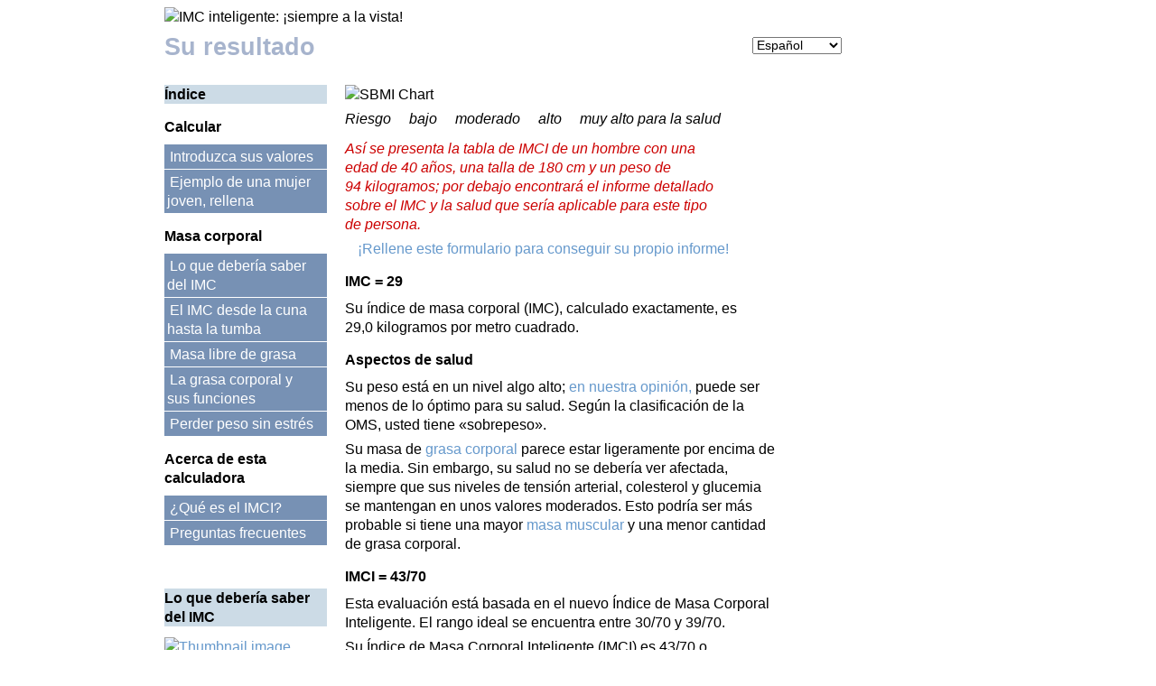

--- FILE ---
content_type: text/html
request_url: https://es.smartbmicalculator.com/resultado.html?unit=0&hc=180&wk=94&us=0&ua=40&dp=1
body_size: 4598
content:

<!DOCTYPE html>
<html lang="es">
<head>
<meta charset="utf-8">
<meta name="viewport" content="width=device-width, initial-scale=1.0">
<title>Su resultado</title>
<meta name="robots" content="noindex"><style>body{width:96%;font-family:arial,helvetica,sans-serif;font-size:12pt;line-height:1.33;font-weight:400;color:#000;background:#fff;text-align:center}#wrapper{text-align:left}#langselect{float:right}#langselect,.imagecredit,.right{text-align:right}.hr,.subhead2,th{font-style:italic}#cols,#maintitle,#navbar,sub,sup{position:relative}#ads,#leftcol,#maincol,body{position:absolute}#maintitle,.subhead{font-weight:700}#leftcol{top:10px;left:0;width:180px}#maincol{top:10px;left:0;width:100%;max-width:480px;padding-right:10px}#ads{top:10px;left:700px;width:160px}img{border:0;max-width:100%;height:auto}#navbar{top:0;left:0;width:100%;max-width:750px}#maintitle{top:6px;font-size:166%;color:#a7b4cd;clear:left;z-index:-1}#cols{top:20px;left:0;width:100%;max-width:900px}#main{transition:margin-left .5s}#menusign{padding:0;font-size:24pt;float:left}a{text-decoration:none;color:#69c}a:visited{color:#96c}a:hover{text-decoration:underline}a.menu{text-decoration:none;color:#fff}a.menu:hover{color:#ddd}p{margin:6px 0}.caption,.defaultcaption,.imagecredit{margin:12px 60px 6px 0;font-style:italic}.defaultcaption,.warning{color:#c00}.googlebutton{margin-top:9px}.byline,.footer,.form{margin-top:12px}.copyright,.fb-like,.topspace{margin-top:18px}.byline,.copyright,.small{font-size:75%}select,th{font-size:85%}.footer{margin-bottom:24px;border-top:1px solid;padding-top:6px}.menu,.menuselected{margin:1px 0;padding:3px}.menu{background:#7791b4}.menuselected{color:#fff;background:#246}.header,.spaceheader,.topheader{margin-bottom:12px;font-weight:700;background:#ccdbe6;padding:0 18px 0 0}.header{margin-top:24px}.topheader{margin-top:0}.spaceheader{margin-top:48px}.linkblock{margin-top:36px;margin-bottom:12px}.mediumrectangle{margin-top:18px;margin-bottom:18px}.subhead,.subhead2{margin:15px 0 9px}.skyscraper{margin-bottom:12px;min-height:600px}.textlink{padding-left:14px;background:url(https://www.smartbmicalculator.com/_html/elements/arrow_link.gif) 0 .4em no-repeat}.hr0,.hr1,.hr2,.hr3{padding-left:16px;background-repeat:no-repeat;background-position:0}td,th{padding:0;text-align:left}.hr0{background-image:url(https://www.smartbmicalculator.com/_html/elements/sqg.png)}.hr1{background-image:url(https://www.smartbmicalculator.com/_html/elements/sqy.png)}.hr2{background-image:url(https://www.smartbmicalculator.com/_html/elements/sqo.png)}.hr3{background-image:url(https://www.smartbmicalculator.com/_html/elements/sqr.png)}li{padding-left:14px;list-style:none;margin-left:-1em;background:url(https://www.smartbmicalculator.com/_html/elements/arrow_link.gif) 0 .4em no-repeat}table{table-layout:auto;border-spacing:0;border-collapse:collapse}table.fixed{width:100%;table-layout:fixed}th{font-weight:400}select{padding-right:12px;margin-top:12px}sub,sup{vertical-align:baseline;font-size:.8em}sup{top:-.4em}sub{bottom:-.4em}.sidenav{height:100%;width:0;position:fixed;z-index:1;top:10px;left:10px;background-color:#fff;overflow-x:hidden;transition:.5s;padding-top:40px}.sidenav .closebtn{position:absolute;top:10px;right:10px}@media only screen and (max-width:500px){#header{display:none}}@media only screen and (min-width:500px){#header{width:100%}}@media only screen and (max-width:680px){#leftcol{display:none}#maincol{left:0}}@media only screen and (min-width:680px){#menusign,#mysidenav{display:none}#maincol{left:200px}}@media only screen and (max-width:880px){#ads{display:none}}@media only screen and (min-width:880px) { #wrapper { width:50%;min-width:880px;margin:auto } }</style>

<link rel="shortcut icon" type="image/x-icon" href="/favicon.ico">



</head>

<body>



<div id="wrapper">
<div id="main">

<div id="header"><img src="https://www.smartbmicalculator.com/_html/elements/sbmic_logo2_es.jpg" alt="IMC inteligente: ¡siempre a la vista!"> <br></div> 

<div id="navbar">
<div id="menusign">
<span style="cursor:pointer" onclick="openNav()"><img src="https://www.smartbmicalculator.com/_html/elements/menuopen.png" alt="abra el menú"></span>
</div>
<div id="langselect"><form name="form"><select name="link" size="1" onChange="window.location.href = document.form.link.options[document.form.link.selectedIndex].value;"><option value="https://www.smartbmicalculator.com/">English</option><option value="https://de.smartbmicalculator.com/">Deutsch</option><option selected value="https://es.smartbmicalculator.com/">Español</option><option value="https://pt.smartbmicalculator.com/">Português</option><option value="https://fr.smartbmicalculator.com/">Français</option><option value="https://it.smartbmicalculator.com/">Italiano</option></select></form></div>
</div>

<div id="maintitle">Su resultado</div>

<div id="cols">

<div id="maincol">

<img src="https://www.smartbmicalculator.com/_html/drop_es/rbch_04029.png" width="420" height="350" alt="SBMI Chart"><p class="hr">Riesgo <span class="hr0">bajo </span><span class="hr1">moderado </span><span class="hr2">alto </span><span class="hr3">muy alto para la salud</span></p><p class="defaultcaption">Así se presenta la tabla de IMCI de un hombre con una edad de 40 años, una talla de 180&nbsp;cm y un peso de 94&nbsp;kilogramos; por debajo encontrará el informe detallado sobre el IMC y la salud que sería aplicable para este tipo de persona. </p><p class="textlink"><a href="../">¡Rellene este formulario para conseguir su propio informe!</a></p><p class="subhead">IMC = 29</p><p>Su índice de masa corporal (IMC), calculado exactamente, es 29,0&nbsp;kilogramos&nbsp;por&nbsp;metro&nbsp;cuadrado.</p><p class="subhead">Aspectos de salud</p><p>Su peso está en un nivel algo alto; <a href="imci.html">en nuestra opinión,</a> puede ser menos de lo óptimo para su salud. Según la clasificación de la OMS, usted tiene «sobrepeso».</p><p>Su masa de <a href="grasa-corporal.html">grasa corporal</a> parece estar ligeramente por encima de la media. Sin embargo, su salud no se debería ver afectada, siempre que sus niveles de tensión arterial, colesterol y glucemia se mantengan en unos valores moderados. Esto podría ser más probable si tiene una mayor <a href="masa-libre-de-grasa.html">masa muscular</a> y una menor cantidad de grasa corporal.</p><p class="subhead">IMCI = 43/70</p><p>Esta evaluación está basada en el nuevo Índice de Masa Corporal Inteligente. El rango ideal se encuentra entre 30/70 y 39/70.</p><p>Su Índice de Masa Corporal Inteligente (IMCI) es 43/70 o «43&nbsp;puntos&nbsp;de&nbsp;70». </p><p class="subhead">Estabilidad del peso</p><p>Con este nivel de peso existe un riesgo de ganar más peso. Si consigue mantener su peso actual, ha alcanzado su primer y más importante objetivo. Una pérdida de peso solo debería ocupar el segundo lugar.</p><p>Su IMCI disminuirá aproximadamente un punto en diez años si consigue mantener su peso de 94&nbsp;kilogramos. Esto es debido al hecho de que el rango de IMC óptimo, es decir, el más «saludable», aumenta con la edad, alcanzando unos valores de IMC más altos.</p><p class="subhead">Gestión del peso</p><p>Lo mejor que puede hacer es comer alimentos sanos y mejorar su forma física. Esto será siempre bueno para su salud. Si, de paso, consigue perder peso, tanto mejor.</p><p>Con una <a href="perder-peso.html">pérdida de peso</a> de 5&nbsp;kilogramos hasta alcanzar un objetivo de peso de 89&nbsp;kilogramos, su salud se beneficiaría.</p><p>A propósito: estar gordo y no consumir tabaco es mejor que estar delgado debido a la nicotina. El mejor consejo para los fumadores es posponer la pérdida de peso y dejar de fumar primero. Para evitar aumentar de peso, las siguientes sugerencias pueden ser útiles.</p><p class="subhead2">Alimentación</p><p>Coma una variedad de alimentos que le gusten, incluyendo, en el caso óptimo, cinco raciones de fruta y verdura al día. Evite comer demasiado dulce, demasiado grasa y demasiada cantidad.</p><p class="subhead2">Actividad física</p><p>Haga ejercicio físico al menos media hora diaria con una intensidad moderada a vigorosa. Caminar o ir en bicicleta puede ser mejor para sus articulaciones que correr.</p><p class="subhead">Aspectos importantes</p><p>Estos resultados solo se pueden basar en la envergadura, inevitablemente limitada, de los datos que ha introducido aquí. Estos datos han sido evaluados comparándolos con los resultados del estudio más completo publicado hasta la fecha sobre el IMC y los riesgos para la salud asociados al mismo. </p><p>Los anteriores resultados y comentarios solo pueden ofrecerle una estimación aplicable en todos los hombres con una edad de 40&nbsp;años y un índice de masa corporal de&nbsp;29, como grupo estadístico. No son personales. No deberían sustituir nunca al asesoramiento médico. &nbsp;<a class="textlink" href="disclaimer.html">Leer&nbsp;más...</a></p><p class="byline">Este cálculo ha durado 0,02 segundos, con la ayuda de una fórmula «Swiss Made».</p>
<div class="mediumrectangle"></div>

<p class="footer">CIMCI 2.7 &copy; 2014-2022 &nbsp;&bull;&nbsp;<a href="disclaimer.html" title="Cómo utilizar correctamente esta calculadora">Descargo</a>&nbsp;&bull;&nbsp;<a href="privacidad.html" title="No almacenamos sus valores">Privacidad</a>&nbsp;&bull;&nbsp;<a href="aviso-legal.html" title="Quién es quién en esta web">Aviso legal</a><br>Visitantes: 27 millones hasta marzo&nbsp;de&nbsp;2022</p>
</div>



<div id="leftcol">

<p class="topheader">Índice</p><p class="subhead">Calcular</p><p class="menu"><a class="menu" href="../" title="Talla, peso, sexo, edad">Introduzca sus valores</a></p><p class="menu"><a class="menu" href="resultado.html?unit=0&amp;hc=160&amp;wk=74&amp;us=1&amp;ua=20&amp;dp=1">Ejemplo de una mujer joven, rellena</a></p><p class="subhead">Masa corporal</p><p class="menu"><a class="menu" href="imc.html" title="Cómo se puede relacionar la fórmula con la salud">Lo que debería saber del&nbsp;IMC</a></p><p class="menu"><a class="menu" href="imc-edad.html" title="El valor no es siempre igual">El IMC desde la cuna hasta la&nbsp;tumba</a></p><p class="menu"><a class="menu" href="masa-libre-de-grasa.html" title="Por qué el IMC puede llevar a engaño">Masa libre de&nbsp;grasa</a></p><p class="menu"><a class="menu" href="grasa-corporal.html" title="La grasa no es tan mala como parece">La grasa corporal y sus&nbsp;funciones</a></p><p class="menu"><a class="menu" href="perder-peso.html" title="Sea un gestor, no un héroe">Perder peso sin&nbsp;estrés</a></p><p class="subhead">Acerca de esta calculadora</p><p class="menu"><a class="menu" href="imci.html" title="Le puede decir más que el IMC">¿Qué es el&nbsp;IMCI?</a></p><p class="menu"><a class="menu" href="faq.html" title="Lo que le puede interesar">Preguntas frecuentes</a></p>
<div class="linkblock"></div>

<p class="spaceheader">Lo que debería saber del&nbsp;IMC</p><p><a href="imc.html" title="Cómo se puede relacionar la fórmula con la salud"><img src="https://www.smartbmicalculator.com/_html/pics/bmi_180.png" alt="Thumbnail image" width="180" height="100"></a></p><p>La manera de calcular el índice de masa corporal, y por qué se sigue utilizando la fórmula antigua.</p><p class="right"><span class="textlink"><a href="imc.html" title="Cómo se puede relacionar la fórmula con la salud">Leer más</a></span></p>
</div>


<div id="ads">


</div>

</div> <!-- ads -->

<div id="fb-root"></div>


</div> <!-- main -->

<div id="mysidenav" class="sidenav">
  
  <a href="javascript:void(0)" class="closebtn" onclick="closeNav()"><img src="https://www.smartbmicalculator.com/_html/elements/menuclose.png" alt="cierre el menú"></a>

<p class="topheader">Índice</p><p class="subhead">Calcular</p><p class="menu"><a class="menu" href="../" title="Talla, peso, sexo, edad">Introduzca sus valores</a></p><p class="menu"><a class="menu" href="resultado.html?unit=0&amp;hc=160&amp;wk=74&amp;us=1&amp;ua=20&amp;dp=1">Ejemplo de una mujer joven, rellena</a></p><p class="subhead">Masa corporal</p><p class="menu"><a class="menu" href="imc.html" title="Cómo se puede relacionar la fórmula con la salud">Lo que debería saber del&nbsp;IMC</a></p><p class="menu"><a class="menu" href="imc-edad.html" title="El valor no es siempre igual">El IMC desde la cuna hasta la&nbsp;tumba</a></p><p class="menu"><a class="menu" href="masa-libre-de-grasa.html" title="Por qué el IMC puede llevar a engaño">Masa libre de&nbsp;grasa</a></p><p class="menu"><a class="menu" href="grasa-corporal.html" title="La grasa no es tan mala como parece">La grasa corporal y sus&nbsp;funciones</a></p><p class="menu"><a class="menu" href="perder-peso.html" title="Sea un gestor, no un héroe">Perder peso sin&nbsp;estrés</a></p><p class="subhead">Acerca de esta calculadora</p><p class="menu"><a class="menu" href="imci.html" title="Le puede decir más que el IMC">¿Qué es el&nbsp;IMCI?</a></p><p class="menu"><a class="menu" href="faq.html" title="Lo que le puede interesar">Preguntas frecuentes</a></p>
<p class="topspace">Visitantes: 27 millones hasta marzo&nbsp;de&nbsp;2022</p>

</div>

<script>
function openNav() {
    document.getElementById("mysidenav").style.width = "200px";
    document.getElementById("main").style.marginLeft = "0";
}

function closeNav() {
    document.getElementById("mysidenav").style.width = "0";
    document.getElementById("main").style.marginLeft = "0";    
}
</script>

</div> <!-- wrapper -->
</body>
</html>